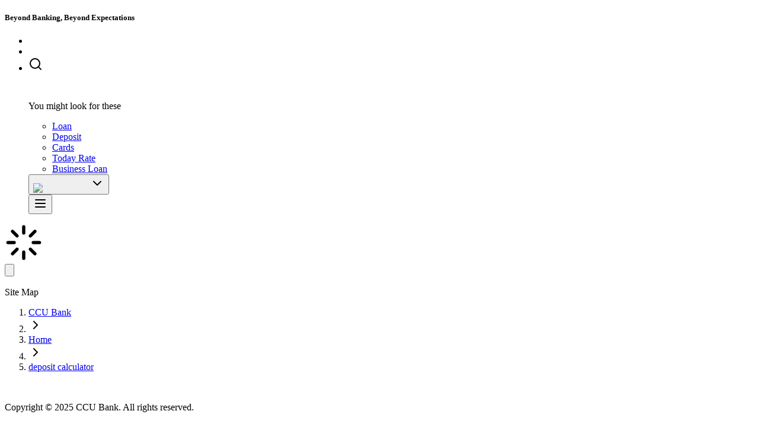

--- FILE ---
content_type: text/html; charset=utf-8
request_url: https://ccubank.com.kh/en/deposit-calculator
body_size: 15860
content:
<!DOCTYPE html><html><head><meta charSet="utf-8"/><meta name="viewport" content="width=device-width, initial-scale=1"/><meta name="viewport" content="width=device-width, initial-scale=1.0"/><link rel="stylesheet" href="/_next/static/css/de70bee13400563f.css" data-precedence="next"/><link rel="stylesheet" href="/_next/static/css/e43681fc2191ded2.css" data-precedence="next"/><link rel="stylesheet" href="/_next/static/css/dbc497aa4bdd753b.css" data-precedence="next"/><link rel="stylesheet" href="/_next/static/css/48c3060e67f1f8b3.css" data-precedence="next"/><link rel="stylesheet" href="/_next/static/css/29d7a21ec8048a1f.css" data-precedence="next"/><link rel="preload" as="script" fetchPriority="low" href="/_next/static/chunks/webpack-440008dd9c0436cd.js"/><script src="/_next/static/chunks/953a9550-6cbb4e5850d54a26.js" async=""></script><script src="/_next/static/chunks/3687-46b16bfad773f932.js" async=""></script><script src="/_next/static/chunks/main-app-c5b989112f86f1f0.js" async=""></script><script src="/_next/static/chunks/0b0944fb-b7c813f7b0ca554e.js" async=""></script><script src="/_next/static/chunks/562-55b50433f7bbee0e.js" async=""></script><script src="/_next/static/chunks/9807-2b4761df26224173.js" async=""></script><script src="/_next/static/chunks/8137-891e78d1f5d27dc5.js" async=""></script><script src="/_next/static/chunks/app/%5Blocale%5D/layout-cbfda1b5eddfb28f.js" async=""></script><script src="/_next/static/chunks/2885-60062f79514f47a7.js" async=""></script><script src="/_next/static/chunks/app/%5Blocale%5D/not-found-540d3814f68ef0b6.js" async=""></script><script src="/_next/static/chunks/122-3b3d7adcff878359.js" async=""></script><script src="/_next/static/chunks/2848-ad8dc97c2e56760d.js" async=""></script><script src="/_next/static/chunks/4370-05d90fa3804fc74f.js" async=""></script><script src="/_next/static/chunks/2530-b2b39711eb933b37.js" async=""></script><script src="/_next/static/chunks/5450-4d56c83b8b665412.js" async=""></script><script src="/_next/static/chunks/5706-eba36bed581074d9.js" async=""></script><script src="/_next/static/chunks/6569-7637d9a46424d97c.js" async=""></script><script src="/_next/static/chunks/3525-5254ac8acee1d2cc.js" async=""></script><script src="/_next/static/chunks/2873-d1d227eadb266488.js" async=""></script><script src="/_next/static/chunks/app/%5Blocale%5D/template-252dc82e203a20aa.js" async=""></script><script src="/_next/static/chunks/app/layout-760cd7a8b92a27cf.js" async=""></script><script src="/_next/static/chunks/fd2f55b9-05f7ec5c2e5e10b9.js" async=""></script><script src="/_next/static/chunks/309-a7e4010c10943d0c.js" async=""></script><script src="/_next/static/chunks/5293-3af1b8dd0762ceff.js" async=""></script><script src="/_next/static/chunks/7070-fa2f8db33662da17.js" async=""></script><script src="/_next/static/chunks/9585-14e19966e9ef6386.js" async=""></script><script src="/_next/static/chunks/8879-c086750fe5bedc0b.js" async=""></script><script src="/_next/static/chunks/3419-5d3c987d10da4c7b.js" async=""></script><script src="/_next/static/chunks/6584-dc97ba881d293e99.js" async=""></script><script src="/_next/static/chunks/7960-700c7a08a644247b.js" async=""></script><script src="/_next/static/chunks/5213-d494b21e436f918b.js" async=""></script><script src="/_next/static/chunks/6017-c780ea6c4c3e5b89.js" async=""></script><script src="/_next/static/chunks/4822-7b2f5cae9eecaa90.js" async=""></script><script src="/_next/static/chunks/8019-93a3acb781a1c5ba.js" async=""></script><script src="/_next/static/chunks/app/%5Blocale%5D/page-f25f39660de2760c.js" async=""></script><meta name="next-size-adjust" content=""/><title>CCU Bank</title><title>CCU Commercial Bank PLC.</title><meta name="description" content="CCU Commercial Bank PLC - Your trusted banking partner in Cambodia."/><meta name="author" content="CCU Commercial Bank"/><link rel="manifest" href="/manifest.webmanifest"/><meta name="keywords" content="bank,commercial bank,cambodia bank,ccu,ccu bank"/><meta name="creator" content="CCU Commercial Bank"/><meta name="robots" content="index, follow"/><meta name="googlebot" content="index, follow, max-video-preview:-1, max-image-preview:large, max-snippet:-1"/><link rel="canonical" href="https://www.ccubank.com.kh"/><link rel="alternate" hrefLang="en-US" href="https://www.ccubank.com.kh/en"/><link rel="alternate" hrefLang="km-KH" href="https://www.ccubank.com.kh/km"/><link rel="alternate" hrefLang="zh-CN" href="https://www.ccubank.com.kh/ch"/><meta property="og:title" content="CCU Commercial Bank PLC."/><meta property="og:description" content="CCU Commercial Bank PLC - Your trusted banking partner in Cambodia."/><meta property="og:url" content="https://www.ccubank.com.kh"/><meta property="og:site_name" content="CCU Commercial Bank PLC."/><meta property="og:locale" content="en_US"/><meta property="og:image" content="https://www.ccubank.com.kh/logo/logo-blue.svg"/><meta property="og:image:width" content="1200"/><meta property="og:image:height" content="630"/><meta property="og:image:alt" content="CCU Commercial Bank PLC."/><meta property="og:type" content="website"/><meta name="twitter:card" content="summary_large_image"/><meta name="twitter:creator" content="@ccubank"/><meta name="twitter:title" content="CCU Commercial Bank PLC."/><meta name="twitter:description" content="CCU Commercial Bank PLC - Your trusted banking partner in Cambodia."/><meta name="twitter:image" content="https://www.ccubank.com.kh/logo/logo-blue.svg"/><link rel="shortcut icon" href="/favicon/favicon-32x32.png"/><link rel="icon" href="/favicon.ico" type="image/x-icon" sizes="120x120"/><link rel="icon" href="/favicon/favicon-32x32.png"/><link rel="apple-touch-icon" href="/favicon/favicon-16x16.png"/><script src="/_next/static/chunks/polyfills-42372ed130431b0a.js" noModule=""></script></head><body class="__variable_188709 __variable_9a8899 antialiased"><script type="application/ld+json">{"@context":"https://schema.org","@type":"BankOrFinancialInstitution","name":"CCU Commercial Bank PLC.","alternateName":"CCU Bank","url":"https://www.ccubank.com.kh","logo":"https://www.ccubank.com.kh/images/logo.png","sameAs":["https://www.facebook.com/ccubank","https://www.linkedin.com/company/ccu-commercial-bank-plc"],"address":{"@type":"PostalAddress","streetAddress":"No. 123 Main Street","addressLocality":"Phnom Penh","addressCountry":"Cambodia","postalCode":"12000"},"contactPoint":[{"@type":"ContactPoint","telephone":"+855-23-900-777","contactType":"customer service"}]}</script><noscript>
            <iframe
              src="https://www.googletagmanager.com/ns.html?id=GTM-5JNQ7Q3"
              height="0"
              width="0"
              style="display:none;visibility:hidden"
            />
          </noscript><div id="smooth-wrapper"><div id="smooth-content"><div class="min-h-screen flex flex-col print:hidden"><header id="main-header" class="z-50 relative"><div class="top-header w-full bg-[#D9D9D9] text-center"><h5 class="text-sm py-4 animate-header-text text-[#13325c]">Beyond Banking, Beyond Expectations</h5></div><div id="sub-header" class="bg-gray-300/35 dark:bg-slate-200 backdrop-blur-[35px]"><div class="container w-indent h-[var(--header-height)] z-2"><ul class="flex items-center justify-between w-full"><li class="z-50"><a href="/"><img id="logo" alt="logo" loading="lazy" width="120" height="0" decoding="async" data-nimg="1" class="max-w-[120px]" style="color:transparent" src="/logo/logo-blue.svg"/></a></li><li><div class="mega-menu "><ul class="max-lg:py-4 max-lg:px-2"></ul></div></li><li class="flex justify-center items-center"><div class="animate-height"><a role="button"><div class="h-16 flex items-center p-2"><svg xmlns="http://www.w3.org/2000/svg" width="24" height="24" viewBox="0 0 24 24" fill="none" stroke="black" stroke-width="2" stroke-linecap="round" stroke-linejoin="round" class="lucide lucide-search w-5 h-5" aria-hidden="true"><path d="m21 21-4.34-4.34"></path><circle cx="11" cy="11" r="8"></circle></svg></div></a><div class="expand-content text-black "><div id="header-search" class="container w-indent relative mt-[var(--header-height)]"><div class="w-full flex items-center rounded-28 border-none transition-all duration-500 ease-out bg-white px-4 py-2 shadow-lg mt-20 md:mt-32 mb-8 transform translate-y-0 opacity-100" style="opacity:0"><svg xmlns="http://www.w3.org/2000/svg" width="24" height="24" viewBox="0 0 24 24" fill="none" stroke="currentColor" stroke-width="2" stroke-linecap="round" stroke-linejoin="round" class="lucide lucide-search w-5 h-5 text-[#1E1E1E] mr-2 transition-transform duration-300 ease-out" aria-hidden="true"><path d="m21 21-4.34-4.34"></path><circle cx="11" cy="11" r="8"></circle></svg><input type="text" class="flex h-9 w-full rounded-md border border-input bg-transparent px-3 py-1 text-base file:border-0 file:bg-transparent file:text-sm file:font-medium file:text-foreground placeholder:text-muted-foreground focus-visible:outline-none focus-visible:ring-ring disabled:cursor-not-allowed disabled:opacity-50 border-none focus-visible:ring-0 outline-none shadow-none md:text-lg pl-2 transition-all ease-out" placeholder="Rapid Findings" id="menu-search" autofocus="" value=""/></div><div class="flex flex-col text-left"><p class="text-sm py-3 whitespace-break-spaces">You might look for these</p></div><ul><li class="hover:bg-[#e8e6e6d6] p-2 rounded-sm transition-all duration-300 ease-out hover:transform hover:scale-[1.01] hover:shadow-sm"><a class="text-[20px] hover:text-black text-[#333336] block" href="/standard-banking#loans">Loan</a></li><li class="hover:bg-[#e8e6e6d6] p-2 rounded-sm transition-all duration-300 ease-out hover:transform hover:scale-[1.01] hover:shadow-sm"><a class="text-[20px] hover:text-black text-[#333336] block" href="/standard-banking#deposit">Deposit</a></li><li class="hover:bg-[#e8e6e6d6] p-2 rounded-sm transition-all duration-300 ease-out hover:transform hover:scale-[1.01] hover:shadow-sm"><a class="text-[20px] hover:text-black text-[#333336] block" href="/standard-banking#cards">Cards</a></li><li class="hover:bg-[#e8e6e6d6] p-2 rounded-sm transition-all duration-300 ease-out hover:transform hover:scale-[1.01] hover:shadow-sm"><a class="text-[20px] hover:text-black text-[#333336] block" href="/standard-banking#foreign-exchange">Today Rate</a></li><li class="hover:bg-[#e8e6e6d6] p-2 rounded-sm transition-all duration-300 ease-out hover:transform hover:scale-[1.01] hover:shadow-sm"><a class="text-[20px] hover:text-black text-[#333336] block" href="/standard-banking/loans/sme-and-corporate-loan">Business Loan</a></li></ul></div></div></div><div class="relative"><button class="flex items-center space-x-2 border bg-[#FFFFFF73] rounded-2xl px-2 py-1 text-sm text-black dark:border-white" type="button" aria-haspopup="dialog" aria-expanded="false" aria-controls="radix-:R1e7utdb:" data-state="closed"><img alt="language-logo" loading="lazy" width="0" height="0" decoding="async" data-nimg="1" class="w-5 h-5" style="color:transparent" src="#"/><span class="uppercase"></span><svg xmlns="http://www.w3.org/2000/svg" width="24" height="24" viewBox="0 0 24 24" fill="none" stroke="currentColor" stroke-width="2" stroke-linecap="round" stroke-linejoin="round" class="lucide lucide-chevron-down w-4 h-4" aria-hidden="true"><path d="m6 9 6 6 6-6"></path></svg></button></div><button class="lg:hidden flex flex-wrap p-2 z-50"><svg xmlns="http://www.w3.org/2000/svg" width="24" height="24" viewBox="0 0 24 24" fill="none" stroke="black" stroke-width="2" stroke-linecap="round" stroke-linejoin="round" class="lucide lucide-menu" aria-hidden="true"><path d="M4 12h16"></path><path d="M4 18h16"></path><path d="M4 6h16"></path></svg></button></li></ul></div></div><div class="app-overlay"></div></header><main><script type="application/ld+json">{"@context":"https://schema.org","@type":"BreadcrumbList","itemListElement":[{"@type":"ListItem","position":1,"name":"Home","item":"https://www.ccubank.com.kh"},{"@type":"ListItem","position":2,"name":"Standard Banking","item":"https://www.ccubank.com.kh/standard-banking"},{"@type":"ListItem","position":3,"name":"Priority Banking","item":"https://www.ccubank.com.kh/priority-banking"},{"@type":"ListItem","position":4,"name":"Insight","item":"https://www.ccubank.com.kh/insight"},{"@type":"ListItem","position":5,"name":"Support","item":"https://www.ccubank.com.kh/support"},{"@type":"ListItem","position":6,"name":"News","item":"https://www.ccubank.com.kh/news"},{"@type":"ListItem","position":7,"name":"Promotion","item":"https://www.ccubank.com.kh/promotion"}]}</script><script type="application/ld+json">{"@context":"https://schema.org","@type":"Service","name":"Standard Banking","description":"Experience the essentials of reliable banking with CCU Bank.","provider":{"@type":"BankOrFinancialInstitution","name":"CCU Commercial Bank PLC."},"url":"https://www.ccubank.com.kh/standard-banking"}</script><script type="application/ld+json">{"@context":"https://schema.org","@type":"Service","name":"Priority Banking","description":"Begin your journey with CCU Bank today and enjoy tailored financial solutions and services that go beyond expectations!.","provider":{"@type":"BankOrFinancialInstitution","name":"CCU Commercial Bank PLC."},"url":"https://www.ccubank.com.kh/priority-banking"}</script><script type="application/ld+json">{"@context":"https://schema.org","@type":"Service","name":"Insight","description":"Experience the essentials of reliable banking with CCU Bank. Start your journey with CCU Bank today and enjoy a banking experience that goes beyond expectations!","provider":{"@type":"BankOrFinancialInstitution","name":"CCU Commercial Bank PLC."},"url":"https://www.ccubank.com.kh/insight"}</script><script type="application/ld+json">{"@context":"https://schema.org","@type":"Service","name":"Support","description":"Discover the perfect blend of reliability and innovation with CCU Bank. Whether you are managing daily transactions or planning for the future, we are here to deliver a seamless banking experience that exceeds your expectations. Start your journey with us today!","provider":{"@type":"BankOrFinancialInstitution","name":"CCU Commercial Bank PLC."},"url":"https://www.ccubank.com.kh/support"}</script><script type="application/ld+json">{"@context":"https://schema.org","@type":"Service","name":"News","description":"","provider":{"@type":"BankOrFinancialInstitution","name":"CCU Commercial Bank PLC."},"url":"https://www.ccubank.com.kh/news"}</script><script type="application/ld+json">{"@context":"https://schema.org","@type":"Service","name":"Promotion","description":"Looking for a reliable banking partner that offers innovative solutions tailored to your needs? CCU Bank is here to transform your banking experience. From managing daily transactions to planning for your financial future, we provide the tools and support you need to succeed.","provider":{"@type":"BankOrFinancialInstitution","name":"CCU Commercial Bank PLC."},"url":"https://www.ccubank.com.kh/promotion"}</script><div class="flex h-[80vh] w-full items-center justify-center"><svg xmlns="http://www.w3.org/2000/svg" width="64" height="64" viewBox="0 0 24 24" fill="none" stroke="currentColor" stroke-width="2" stroke-linecap="round" stroke-linejoin="round" class="lucide lucide-loader animate-pulse" aria-hidden="true"><path d="M12 2v4"></path><path d="m16.2 7.8 2.9-2.9"></path><path d="M18 12h4"></path><path d="m16.2 16.2 2.9 2.9"></path><path d="M12 18v4"></path><path d="m4.9 19.1 2.9-2.9"></path><path d="M2 12h4"></path><path d="m4.9 4.9 2.9 2.9"></path></svg></div></main><div class="fixed bottom-5 right-5 z-10 back-to-top hidden"><button class="inline-flex items-center justify-center gap-2 whitespace-nowrap admin:rounded-md text-sm transition-colors focus-visible:outline-none focus-visible:ring-1 focus-visible:ring-ring disabled:pointer-events-none disabled:opacity-50 [&amp;_svg]:pointer-events-none [&amp;_svg]:size-4 [&amp;_svg]:shrink-0 text-primary-foreground shadow h-9 w-9 rounded-full bg-white hover:bg-slate-200"><img alt="back to top" loading="lazy" width="0" height="0" decoding="async" data-nimg="1" class="w-10 h-10" style="color:transparent" src="/images/svg/back-to-top.svg"/></button></div><footer class="bg-accent relative overflow-hidden" id="footer"><div id="animate-footer"><div class="container py-4 w-indent lg:p-0"><div class="grid col-span-1 grid-cols-2 md:grid-cols-3 lg:grid-cols-5 gap-y-4 mt-16 grid-stagger"><div class="col-span- lg:col-span-3"><img alt="logo" id="footer-logo" loading="lazy" width="0" height="0" decoding="async" data-nimg="1" class="w-28 lg:w-[186px]" style="color:transparent" src="/logo/logo-blue-tagline.svg"/></div></div><div><div class="flex items-center space-x-4 mt-4"><div class="text-primary font-bold">Site Map</div><nav aria-label="breadcrumb"><ol class="flex flex-wrap items-center gap-1.5 break-words text-muted-foreground sm:gap-2.5 text-xs"><li class="inline-flex items-center"><a class="transition-colors hover:text-foreground" href="/">CCU Bank</a></li><li role="presentation" aria-hidden="true" class="[&amp;&gt;svg]:w-3.5 [&amp;&gt;svg]:h-3.5"><svg xmlns="http://www.w3.org/2000/svg" width="24" height="24" viewBox="0 0 24 24" fill="none" stroke="currentColor" stroke-width="2" stroke-linecap="round" stroke-linejoin="round" class="lucide lucide-chevron-right" aria-hidden="true"><path d="m9 18 6-6-6-6"></path></svg></li><li class="inline-flex items-center"><a class="transition-colors hover:text-foreground" href="/">Home</a></li><li role="presentation" aria-hidden="true" class="[&amp;&gt;svg]:w-3.5 [&amp;&gt;svg]:h-3.5"><svg xmlns="http://www.w3.org/2000/svg" width="24" height="24" viewBox="0 0 24 24" fill="none" stroke="currentColor" stroke-width="2" stroke-linecap="round" stroke-linejoin="round" class="lucide lucide-chevron-right" aria-hidden="true"><path d="m9 18 6-6-6-6"></path></svg></li><li class="inline-flex items-center capitalize"><a class="transition-colors hover:text-foreground" href="/deposit-calculator">deposit calculator</a></li></ol></nav></div></div><div data-orientation="horizontal" role="none" class="shrink-0 bg-border h-[1px] w-full my-4"></div><div class="py-4"><div class="grid grid-cols-2 md:grid-cols-3 lg:grid-cols-5 gap-y-4 grid-footer-menu"><div class="flex flex-col gap-3 lg:gap-8"></div></div></div><div data-orientation="horizontal" role="none" class="shrink-0 bg-border h-[1px] w-full my-4"></div><div class="flex flex-col lg:flex-row mb-4 justify-between text-xs space-y-2"><div> </div><div></div><p class="text-xs whitespace-break-spaces">Copyright © 2025 CCU Bank. All rights reserved.</p></div></div></div></footer></div></div></div><section aria-label="Notifications alt+T" tabindex="-1" aria-live="polite" aria-relevant="additions text" aria-atomic="false"></section><script src="/_next/static/chunks/webpack-440008dd9c0436cd.js" async=""></script><script>(self.__next_f=self.__next_f||[]).push([0])</script><script>self.__next_f.push([1,"1:\"$Sreact.fragment\"\n4:I[7892,[],\"\"]\n5:I[18162,[],\"\"]\n7:I[3181,[],\"OutletBoundary\"]\n9:I[3181,[],\"MetadataBoundary\"]\nb:I[3181,[],\"ViewportBoundary\"]\nd:I[75595,[],\"\"]\ne:I[90763,[\"9340\",\"static/chunks/0b0944fb-b7c813f7b0ca554e.js\",\"562\",\"static/chunks/562-55b50433f7bbee0e.js\",\"9807\",\"static/chunks/9807-2b4761df26224173.js\",\"8137\",\"static/chunks/8137-891e78d1f5d27dc5.js\",\"8450\",\"static/chunks/app/%5Blocale%5D/layout-cbfda1b5eddfb28f.js\"],\"default\"]\nf:I[98491,[\"9340\",\"static/chunks/0b0944fb-b7c813f7b0ca554e.js\",\"562\",\"static/chunks/562-55b50433f7bbee0e.js\",\"9807\",\"static/chunks/9807-2b4761df26224173.js\",\"8137\",\"static/chunks/8137-891e78d1f5d27dc5.js\",\"8450\",\"static/chunks/app/%5Blocale%5D/layout-cbfda1b5eddfb28f.js\"],\"Analytics\"]\n10:I[5608,[\"9340\",\"static/chunks/0b0944fb-b7c813f7b0ca554e.js\",\"562\",\"static/chunks/562-55b50433f7bbee0e.js\",\"9807\",\"static/chunks/9807-2b4761df26224173.js\",\"8137\",\"static/chunks/8137-891e78d1f5d27dc5.js\",\"8450\",\"static/chunks/app/%5Blocale%5D/layout-cbfda1b5eddfb28f.js\"],\"default\"]\n12:I[52885,[\"2885\",\"static/chunks/2885-60062f79514f47a7.js\",\"3224\",\"static/chunks/app/%5Blocale%5D/not-found-540d3814f68ef0b6.js\"],\"\"]\n13:I[27867,[\"9340\",\"static/chunks/0b0944fb-b7c813f7b0ca554e.js\",\"122\",\"static/chunks/122-3b3d7adcff878359.js\",\"2848\",\"static/chunks/2848-ad8dc97c2e56760d.js\",\"4370\",\"static/chunks/4370-05d90fa3804fc74f.js\",\"2885\",\"static/chunks/2885-60062f79514f47a7.js\",\"562\",\"static/chunks/562-55b50433f7bbee0e.js\",\"2530\",\"static/chunks/2530-b2b39711eb933b37.js\",\"5450\",\"static/chunks/5450-4d56c83b8b665412.js\",\"5706\",\"static/chunks/5706-eba36bed581074d9.js\",\"6569\",\"static/chunks/6569-7637d9a46424d97c.js\",\"3525\",\"static/chunks/3525-5254ac8acee1d2cc.js\",\"9807\",\"static/chunks/9807-2b4761df26224173.js\",\"2873\",\"static/chunks/2873-d1d227eadb266488.js\",\"4718\",\"static/chunks/app/%5Blocale%5D/template-252dc82e203a20aa.js\"],\"default\"]\n14:I[58392,[\"9340\",\"static/chunks/0b0944fb-b7c813f7b0ca554e.js\",\"122\",\"static/chunks/122-3b3d7adcff878359.js\",\"2848\",\"static/chunks/2848-ad8dc97c2e56760d.js\",\"4370\",\"static/chun"])</script><script>self.__next_f.push([1,"ks/4370-05d90fa3804fc74f.js\",\"2885\",\"static/chunks/2885-60062f79514f47a7.js\",\"562\",\"static/chunks/562-55b50433f7bbee0e.js\",\"2530\",\"static/chunks/2530-b2b39711eb933b37.js\",\"5450\",\"static/chunks/5450-4d56c83b8b665412.js\",\"5706\",\"static/chunks/5706-eba36bed581074d9.js\",\"6569\",\"static/chunks/6569-7637d9a46424d97c.js\",\"3525\",\"static/chunks/3525-5254ac8acee1d2cc.js\",\"9807\",\"static/chunks/9807-2b4761df26224173.js\",\"2873\",\"static/chunks/2873-d1d227eadb266488.js\",\"4718\",\"static/chunks/app/%5Blocale%5D/template-252dc82e203a20aa.js\"],\"default\"]\n15:I[93962,[\"9340\",\"static/chunks/0b0944fb-b7c813f7b0ca554e.js\",\"122\",\"static/chunks/122-3b3d7adcff878359.js\",\"2848\",\"static/chunks/2848-ad8dc97c2e56760d.js\",\"4370\",\"static/chunks/4370-05d90fa3804fc74f.js\",\"2885\",\"static/chunks/2885-60062f79514f47a7.js\",\"562\",\"static/chunks/562-55b50433f7bbee0e.js\",\"2530\",\"static/chunks/2530-b2b39711eb933b37.js\",\"5450\",\"static/chunks/5450-4d56c83b8b665412.js\",\"5706\",\"static/chunks/5706-eba36bed581074d9.js\",\"6569\",\"static/chunks/6569-7637d9a46424d97c.js\",\"3525\",\"static/chunks/3525-5254ac8acee1d2cc.js\",\"9807\",\"static/chunks/9807-2b4761df26224173.js\",\"2873\",\"static/chunks/2873-d1d227eadb266488.js\",\"4718\",\"static/chunks/app/%5Blocale%5D/template-252dc82e203a20aa.js\"],\"default\"]\n:HL[\"/_next/static/media/4cf2300e9c8272f7-s.p.woff2\",\"font\",{\"crossOrigin\":\"\",\"type\":\"font/woff2\"}]\n:HL[\"/_next/static/media/93f479601ee12b01-s.p.woff2\",\"font\",{\"crossOrigin\":\"\",\"type\":\"font/woff2\"}]\n:HL[\"/_next/static/css/de70bee13400563f.css\",\"style\"]\n:HL[\"/_next/static/css/e43681fc2191ded2.css\",\"style\"]\n:HL[\"/_next/static/css/dbc497aa4bdd753b.css\",\"style\"]\n:HL[\"/_next/static/css/29d7a21ec8048a1f.css\",\"style\"]\n0:{\"P\":null,\"b\":\"t_t5FKjeG5wiqIEZ2y5od\",\"p\":\"\",\"c\":[\"\",\"en\",\"deposit-calculator\"],\"i\":false,\"f\":[[[\"\",{\"children\":[[\"locale\",\"en\",\"d\"],{\"children\":[[\"path\",\"deposit-calculator\",\"c\"],{\"children\":[\"__PAGE__\",{}]}]}]},\"$undefined\",\"$undefined\",true],[\"\",[\"$\",\"$1\",\"c\",{\"children\":[[[\"$\",\"link\",\"0\",{\"rel\":\"stylesheet\",\"href\":\"/_next/static/css/de70bee13400563f.css\",\"precedence\""])</script><script>self.__next_f.push([1,":\"next\",\"crossOrigin\":\"$undefined\",\"nonce\":\"$undefined\"}],[\"$\",\"link\",\"1\",{\"rel\":\"stylesheet\",\"href\":\"/_next/static/css/e43681fc2191ded2.css\",\"precedence\":\"next\",\"crossOrigin\":\"$undefined\",\"nonce\":\"$undefined\"}],[\"$\",\"link\",\"2\",{\"rel\":\"stylesheet\",\"href\":\"/_next/static/css/dbc497aa4bdd753b.css\",\"precedence\":\"next\",\"crossOrigin\":\"$undefined\",\"nonce\":\"$undefined\"}]],\"$L2\"]}],{\"children\":[[\"locale\",\"en\",\"d\"],[\"$\",\"$1\",\"c\",{\"children\":[null,\"$L3\"]}],{\"children\":[[\"path\",\"deposit-calculator\",\"c\"],[\"$\",\"$1\",\"c\",{\"children\":[null,[\"$\",\"$L4\",null,{\"parallelRouterKey\":\"children\",\"segmentPath\":[\"children\",\"$0:f:0:1:2:children:0\",\"children\",\"$0:f:0:1:2:children:2:children:0\",\"children\"],\"error\":\"$undefined\",\"errorStyles\":\"$undefined\",\"errorScripts\":\"$undefined\",\"template\":[\"$\",\"$L5\",null,{}],\"templateStyles\":\"$undefined\",\"templateScripts\":\"$undefined\",\"notFound\":\"$undefined\",\"forbidden\":\"$undefined\",\"unauthorized\":\"$undefined\"}]]}],{\"children\":[\"__PAGE__\",[\"$\",\"$1\",\"c\",{\"children\":[\"$L6\",[[\"$\",\"link\",\"0\",{\"rel\":\"stylesheet\",\"href\":\"/_next/static/css/29d7a21ec8048a1f.css\",\"precedence\":\"next\",\"crossOrigin\":\"$undefined\",\"nonce\":\"$undefined\"}]],[\"$\",\"$L7\",null,{\"children\":\"$L8\"}]]}],{},null,false]},null,false]},null,false]},null,false],[\"$\",\"$1\",\"h\",{\"children\":[null,[\"$\",\"$1\",\"dBNQknx3MAdTzRJLj0oTM\",{\"children\":[[\"$\",\"$L9\",null,{\"children\":\"$La\"}],[\"$\",\"$Lb\",null,{\"children\":\"$Lc\"}],[\"$\",\"meta\",null,{\"name\":\"next-size-adjust\",\"content\":\"\"}]]}]]}],false]],\"m\":\"$undefined\",\"G\":[\"$d\",\"$undefined\"],\"s\":false,\"S\":false}\n"])</script><script>self.__next_f.push([1,"3:[\"$\",\"$Le\",null,{\"children\":[[[\"$\",\"script\",\"json-ld-{\\\"@context\\\":\\\"https://schema.org\\\",\\\"@type\\\":\\\"BankOrFi\",{\"type\":\"application/ld+json\",\"dangerouslySetInnerHTML\":{\"__html\":\"{\\\"@context\\\":\\\"https://schema.org\\\",\\\"@type\\\":\\\"BankOrFinancialInstitution\\\",\\\"name\\\":\\\"CCU Commercial Bank PLC.\\\",\\\"alternateName\\\":\\\"CCU Bank\\\",\\\"url\\\":\\\"https://www.ccubank.com.kh\\\",\\\"logo\\\":\\\"https://www.ccubank.com.kh/images/logo.png\\\",\\\"sameAs\\\":[\\\"https://www.facebook.com/ccubank\\\",\\\"https://www.linkedin.com/company/ccu-commercial-bank-plc\\\"],\\\"address\\\":{\\\"@type\\\":\\\"PostalAddress\\\",\\\"streetAddress\\\":\\\"No. 123 Main Street\\\",\\\"addressLocality\\\":\\\"Phnom Penh\\\",\\\"addressCountry\\\":\\\"Cambodia\\\",\\\"postalCode\\\":\\\"12000\\\"},\\\"contactPoint\\\":[{\\\"@type\\\":\\\"ContactPoint\\\",\\\"telephone\\\":\\\"+855-23-900-777\\\",\\\"contactType\\\":\\\"customer service\\\"}]}\"}}]],[\"$\",\"$Lf\",null,{\"gtmId\":\"GTM-5JNQ7Q3\"}],[\"$\",\"$L10\",null,{\"children\":[\"$\",\"$L4\",null,{\"parallelRouterKey\":\"children\",\"segmentPath\":[\"children\",\"$0:f:0:1:2:children:0\",\"children\"],\"error\":\"$undefined\",\"errorStyles\":\"$undefined\",\"errorScripts\":\"$undefined\",\"template\":\"$L11\",\"templateStyles\":[[\"$\",\"link\",\"0\",{\"rel\":\"stylesheet\",\"href\":\"/_next/static/css/48c3060e67f1f8b3.css\",\"precedence\":\"next\",\"crossOrigin\":\"$undefined\",\"nonce\":\"$undefined\"}]],\"templateScripts\":[],\"notFound\":[[],[\"$\",\"div\",null,{\"className\":\"min-h-[calc(100vh-100px)] w-full flex flex-col items-center justify-center bg-background\",\"children\":[\"$\",\"div\",null,{\"className\":\"text-center space-y-6 px-4\",\"children\":[[\"$\",\"h1\",null,{\"className\":\"text-7xl font-bold text-primary\",\"children\":\"404\"}],[\"$\",\"h2\",null,{\"className\":\"text-3xl font-semibold\",\"children\":\"Page Not Found\"}],[\"$\",\"p\",null,{\"className\":\"text-muted-foreground max-w-md mx-auto\",\"children\":\"We couldn't find the page you're looking for. It might have been moved or doesn't exist.\"}],[\"$\",\"$L12\",null,{\"href\":\"/\",\"children\":[\"$\",\"button\",null,{\"className\":\"inline-flex items-center justify-center gap-2 whitespace-nowrap admin:rounded-md text-sm transition-colors focus-visible:outline-none focus-visible:ring-1 focus-visible:ring-ring disabled:pointer-events-none disabled:opacity-50 [\u0026_svg]:pointer-events-none [\u0026_svg]:size-4 [\u0026_svg]:shrink-0 bg-primary text-primary-foreground shadow hover:bg-primary/90 h-10 rounded-full px-8 mt-4\",\"ref\":\"$undefined\",\"children\":\"Back to Home\"}]}]]}]}]],\"forbidden\":\"$undefined\",\"unauthorized\":\"$undefined\"}]}]]}]\n"])</script><script>self.__next_f.push([1,"11:[\"$\",\"div\",null,{\"className\":\"min-h-screen flex flex-col print:hidden\",\"children\":[[\"$\",\"$L13\",null,{}],[\"$\",\"main\",null,{\"children\":[\"$\",\"$L5\",null,{}]}],[\"$\",\"$L14\",null,{}],[\"$\",\"$L15\",null,{}]]}]\nc:[[\"$\",\"meta\",\"0\",{\"name\":\"viewport\",\"content\":\"width=device-width, initial-scale=1\"}]]\n"])</script><script>self.__next_f.push([1,"17:I[90687,[\"122\",\"static/chunks/122-3b3d7adcff878359.js\",\"2848\",\"static/chunks/2848-ad8dc97c2e56760d.js\",\"4370\",\"static/chunks/4370-05d90fa3804fc74f.js\",\"2885\",\"static/chunks/2885-60062f79514f47a7.js\",\"7177\",\"static/chunks/app/layout-760cd7a8b92a27cf.js\"],\"Toaster\"]\n2:[\"$\",\"html\",null,{\"lang\":\"$undefined\",\"children\":[[\"$\",\"head\",null,{\"children\":[[\"$\",\"meta\",null,{\"name\":\"viewport\",\"content\":\"width=device-width, initial-scale=1.0\"}],[\"$\",\"title\",null,{\"children\":\"CCU Bank\"}]]}],[\"$\",\"body\",null,{\"className\":\"__variable_188709 __variable_9a8899 antialiased\",\"children\":[\"$L16\",[\"$\",\"$L17\",null,{\"richColors\":true,\"position\":\"top-right\"}]]}]]}]\n"])</script><script>self.__next_f.push([1,"18:I[77323,[\"122\",\"static/chunks/122-3b3d7adcff878359.js\",\"2848\",\"static/chunks/2848-ad8dc97c2e56760d.js\",\"4370\",\"static/chunks/4370-05d90fa3804fc74f.js\",\"2885\",\"static/chunks/2885-60062f79514f47a7.js\",\"7177\",\"static/chunks/app/layout-760cd7a8b92a27cf.js\"],\"default\"]\n19:I[40637,[\"122\",\"static/chunks/122-3b3d7adcff878359.js\",\"2848\",\"static/chunks/2848-ad8dc97c2e56760d.js\",\"4370\",\"static/chunks/4370-05d90fa3804fc74f.js\",\"2885\",\"static/chunks/2885-60062f79514f47a7.js\",\"7177\",\"static/chunks/app/layout-760cd7a8b92a27cf.js\"],\"AlertProvider\"]\n1a:I[51325,[\"122\",\"static/chunks/122-3b3d7adcff878359.js\",\"2848\",\"static/chunks/2848-ad8dc97c2e56760d.js\",\"4370\",\"static/chunks/4370-05d90fa3804fc74f.js\",\"2885\",\"static/chunks/2885-60062f79514f47a7.js\",\"7177\",\"static/chunks/app/layout-760cd7a8b92a27cf.js\"],\"WindowResizeProvider\"]\n1b:I[78079,[\"122\",\"static/chunks/122-3b3d7adcff878359.js\",\"2848\",\"static/chunks/2848-ad8dc97c2e56760d.js\",\"4370\",\"static/chunks/4370-05d90fa3804fc74f.js\",\"2885\",\"static/chunks/2885-60062f79514f47a7.js\",\"7177\",\"static/chunks/app/layout-760cd7a8b92a27cf.js\"],\"ThemeProvider\"]\n"])</script><script>self.__next_f.push([1,"16:[\"$\",\"$L18\",null,{\"locale\":\"en\",\"now\":\"$D2025-12-05T02:39:46.580Z\",\"timeZone\":\"UTC\",\"messages\":{\"L39\":\"Amount Request\",\"L38\":\"Refinance\",\"L37\":\"Revolving\",\"L36\":\"Bank Guarantee\",\"L35\":\"Overdraft\",\"L31\":\"Home Loan\",\"L30\":\"SME \u0026 Corporate Loan\",\"L29\":\"Select product type\",\"L27\":\"Request loan\",\"L12\":\"Full Name\",\"L10\":\"Current Plus\",\"L3\":\"Select account type *\",\"L246\":\"Saving Plus Account\",\"L245\":\"Current Plus Account\",\"L187\":\"Payment\",\"L32\":\"Car Loan\",\"L20\":\"Enter your email address\",\"L19\":\"Email Address\",\"L18\":\"Enter your phone number\",\"L17\":\"Phone number\",\"L255\":\"Your monthly payment\",\"L16\":\"Female\",\"L15\":\"Male\",\"L6\":\"Saving Plus\",\"L254\":\"Principle\",\"L253\":\"Estimate Payment monthly\",\"L2\":\"Start your extradentary journey by filling the form below.\",\"L111\":\"If you have any problems or our service doesn’t meet your expectations, please kindly contact us.\",\"L238\":\"Balance\",\"L34\":\"Trade Finance\",\"L1\":\"Open ​account now\",\"L33\":\"Personal Loan\",\"L28\":\"Simply grow your business by filling out this form.\",\"L222\":\"Scan here for all channels\",\"L239\":\"T\u0026C, Fee Charges, Insurance, and others\",\"L26\":\"Please note, our bank will contact you for more information, or please come to the nearest branch\",\"L220\":\"Always here for you. Call us anytime for unparalleled service and support\",\"L25\":\"Submit\",\"L249\":\"Promotion Detail\",\"L24\":\"Reset\",\"L23\":\"Annual Income\",\"L22\":\"Enter your address\",\"L21\":\"Current Address\",\"L14\":\"Gender\",\"L11\":\"Payroll\",\"L7\":\"Elite\",\"L4\":\"Fixed Deposit\",\"L256\":\"Input your 10 digits account number here!\",\"L61\":\"Already have an Account?\",\"L13\":\"Enter your full name\",\"L162\":\"Are you a CCU Bank Customer?\",\"L159\":\"Online Banking portal\",\"L148\":\"About Us\",\"L147\":\"Career\",\"L158\":\"Online Request\",\"L146\":\"Our smarter investment is you!\",\"L157\":\"Contact Us\",\"L156\":\"FAQs\",\"L155\":\"Online Application\",\"L154\":\"Term and Conditions\",\"L153\":\"Complaint and Feedback\",\"L152\":\"Feedback form\",\"L150\":\"Open now\",\"L160\":\"which allows you to\",\"L172\":\"Connect with CCU mobile app \u003cbr /\u003e and access your fund at anytime.\",\"L175\":\"Apply for\",\"L134\":\"File\",\"L123\":\"Department\",\"L133\":\"Apply For\",\"L122\":\"Signing in\",\"L174\":\"Explore more deposit account\",\"L132\":\"Required\",\"L173\":\"Let’s make banking better — what are you looking for?\",\"L121\":\"Attach your CV and Cover Letter\",\"L131\":\"Please complete the form below to proceed.\",\"L120\":\"is required\",\"L171\":\"Install now\",\"L119\":\"Drag \u0026 Drop Files Here\",\"L130\":\"Looking for a position that fit you\",\"L118\":\"*Your document must be in PDF, JPG, or PNG format, max 3 MB.\",\"L170\":\"Read more\",\"L117\":\"Attach your CV and Cover letter (Required)\",\"L169\":\"Download\",\"L128\":\"Work place\",\"L116\":\"Type your message here\",\"L168\":\"World-class banking solutions tailored to suit your business needs\",\"L127\":\"Remark\",\"L166\":\"Open account\",\"L126\":\"Position\",\"L165\":\"Read Term and conditions\",\"L125\":\"Job Requirements\",\"L124\":\"Job Responsibilities\",\"L164\":\"Feedback Detail\",\"L163\":\"CCU bank customer\",\"L188\":\"Contact Info\",\"L185\":\"Calculate\",\"L184\":\"Table Payment Schedule\",\"L183\":\"Print\",\"L182\":\"Share\",\"L181\":\"Exchange\",\"L180\":\"You might look for these\",\"L179\":\"Rapid Findings\",\"L178\":\"Enter your\",\"L177\":\"Please select at least one income range\",\"L176\":\"Invalid email address\",\"L167\":\"CCU Bank offers a seamless online application process for opening accounts. You can conveniently apply through our\",\"L151\":\"Terms and Conditions\",\"L145\":\"See more\",\"L143\":\"Load more\",\"L142\":\"To lead and prepare for the future of efficient banking services.\",\"L141\":\"Full name\",\"L140\":\"Error\",\"L139\":\"Application submitted successfully!\",\"L138\":\"Success\",\"L137\":\"Invalid email\",\"L136\":\"Message is required\",\"L135\":\"Enter your message\",\"L252\":\"No results\",\"L250\":\"CCU Bank Cards\",\"L248\":\"SME and Corporate Loan\",\"L247\":\"Revolving Loan STVL\",\"L244\":\"Saving Account\",\"L243\":\"Current Account\",\"L242\":\"Loans\",\"L241\":\"Deposit\",\"L240\":\"If you have any problem or our service doesn’t meet your expectations, please kindly contact us.\",\"L237\":\"Interest\",\"L236\":\"Principal\",\"L235\":\"Payment Shcedule\",\"L56\":\"Unlock a World of Exclusive Privileges with CCU Card\",\"L215\":\"All your financial solutions at your fingertips. With the CCU Mobile App, enjoy the freedom to manage your funds anytime, anywhere.\",\"L214\":\"Digital Banking\",\"L213\":\"Linear Payment\",\"L212\":\"Constant Payment\",\"L211\":\"Deposit Calculator\",\"L210\":\"The bank reserves the right to modify the details in this booklet without prior notice\",\"L209\":\"Your Interest Here\",\"L208\":\"Close\",\"L221\":\"CCU Bank social media channels\",\"L219\":\"Customer services\",\"L218\":\"Google map\",\"L217\":\"Please visit the nearest CCU Bank’s branch office along with any original copy of ID Documents\",\"L216\":\"How To Apply\",\"L114\":\"Enter your Apply for\",\"L113\":\"Apply for (Required)\",\"L112\":\"Email Address (Optional)\",\"L109\":\"Help us improve by typing your message here with all relevant details.\",\"L108\":\"Complaint Detail\",\"L107\":\"Afternoon\",\"L106\":\"Morning\",\"L105\":\"Time when our team can contact you\",\"L104\":\"Read news\",\"L103\":\"Email Address (Required)\",\"L102\":\"Phone Number\",\"L101\":\"Full Name (Required)\",\"L100\":\"If you have any problem or our service doesn't meet your expectations, please kindly contact us via :\",\"L99\":\"Complaint form\",\"L98\":\"Enter employment address\",\"L70\":\"Income Monthly\",\"L69\":\"Our Promotion Highlights\",\"L68\":\"Industry/Business Nature\",\"L67\":\"Enter your occupation\",\"L66\":\"Occupation\",\"L65\":\"Enter your company name\",\"L64\":\"Company Name\",\"L63\":\"No\",\"L62\":\"Yes\",\"L59\":\"Select card\",\"L58\":\"If you have any problems or our service doesn't meet your expectations, please kindly contact us.\",\"L57\":\"Get your card\",\"L55\":\"Explore more cards\",\"L54\":\"Read Term and Conditions\",\"L53\":\"Download Terms and Conditions\",\"L115\":\"Your Message\",\"L75\":\"Ex: I open a coffee shop\",\"L97\":\"Employment Address\",\"L74\":\"*Your document must be in PDF, JPG, or PNG format, and we accept files up to 3 MB each.\",\"L96\":\"Enter current profession\",\"L207\":\"Total Deposit with Interest After Tax\",\"L73\":\"Insert your document income\",\"L95\":\"Current Profession\",\"L72\":\"Document Income\",\"L94\":\"Select account type\",\"L71\":\"Enter your income monthly\",\"L93\":\"Lates news\",\"L92\":\"Total Tax ( 6% )\",\"L206\":\"Interest Before Tax\",\"L91\":\"Number Of Period (Months)\",\"L90\":\"Rate (%)\",\"L205\":\"Current address\",\"L204\":\"Open your account\",\"L89\":\"Deposit Amount ($)\",\"L203\":\"Already have account\",\"L76\":\"Looking for a reliable banking partner that offers innovative solutions tailored to your needs? CCU Bank is here to transform your banking experience. From managing daily transactions to planning for your financial future, we provide the tools and support you need to succeed.\",\"L161\":\"Need assistance? Call us at\",\"L202\":\"Exactly one card is required\",\"L201\":\"This field is required\",\"L200\":\"Enter Account Link With Card\",\"L199\":\"Enter your credit amount\",\"L88\":\"Calculate Your deposit\",\"L87\":\"Term Loans (Months)\",\"L86\":\"Loan Amount ($)\",\"L85\":\"Calculate Your loan\",\"L84\":\"Loan Calculator\",\"L83\":\"* CASH Rate refers to all cross currencies transactions which are involved with physical cash, especially over the counter and via ATM machine as cash withdrawal and deposit.\\n        ** Non-Cash Rate refers to all cross currencies non-cash transactions or transfer transactions such as account to account or other customer transactions, either by mobile, ATM, OTC, or other methods, which are not involved with physical cash.\",\"L82\":\"Definition:\",\"L81\":\"CCU Sell\",\"L80\":\"CCU Buy\",\"L79\":\"Non-Cash Rate\",\"L78\":\"Cash Rate\",\"L77\":\"Currency\",\"L52\":\"Great Benefits\",\"L51\":\"Feature\",\"L50\":\"Apply now\",\"L49\":\"Learn more\",\"L251\":\"Experience the freedom and convenience of CCU Bank’s premium card solutions. \\nWhether for shopping, dining, travel, or daily expenses, our cards offer exclusive benefits, competitive rates, and tailored rewards to suit your lifestyle. \\nPartner with CCU Bank and elevate your everyday experiences!\",\"L45\":\"Today’s news\",\"L48\":\"Experience the freedom and convenience of CCU Bank’s premium card solutions. Whether for shopping, dining, travel, or daily expenses, our cards offer exclusive benefits, competitive rates, and tailored rewards to suit your lifestyle. Partner with CCU Bank and elevate your everyday experiences!\",\"L47\":\"This offer is valid until\",\"L46\":\"Latest promotions\",\"L44\":\"Tell us a little about your business:\",\"L40\":\"Enter your request amount (USD)\",\"L198\":\"Request credit amount\",\"L197\":\"Comming Soon\",\"L196\":\"Numbers and decimal points only.\",\"L195\":\"The result provided here is for reference purposes only. For accurate information, please contact our Bank directly.\",\"L194\":\"Monthly Payment\",\"L193\":\"Sum\",\"L192\":\"Share this Page\",\"L191\":\"Home\",\"L190\":\"Site Map\",\"L189\":\"Follow us for more updates\",\"L186\":\"Months\",\"L149\":\"At CCU Bank, we are dedicated to the restless pursuit of your wealth. Our unwavering commitment is to help you achieve your financial goals and aspirations through our comprehensive wealth management services.\",\"L234\":\"Promotions\",\"L233\":\"News\",\"L232\":\"Our Management Team\",\"L231\":\"Insight\",\"L230\":\"Apply\",\"L229\":\"Card Detail\",\"L228\":\"Unionpay\",\"L227\":\"ATM\",\"L226\":\"Visa Card\",\"L225\":\"Mastercard\",\"L224\":\"Cards\",\"L223\":\"Standard Banking\",\"L129\":\"Open Positions\",\"L144\":\"Open Position\"},\"children\":[\"$\",\"$L19\",null,{\"children\":[\"$\",\"$L1a\",null,{\"children\":[\"$\",\"$L1b\",null,{\"children\":[\"$\",\"$L4\",null,{\"parallelRouterKey\":\"children\",\"segmentPath\":[\"children\"],\"error\":\"$undefined\",\"errorStyles\":\"$undefined\",\"errorScripts\":\"$undefined\",\"template\":[\"$\",\"$L5\",null,{}],\"templateStyles\":\"$undefined\",\"templateScripts\":\"$undefined\",\"notFound\":[[],[[\"$\",\"title\",null,{\"children\":\"404: This page could not be found.\"}],[\"$\",\"div\",null,{\"style\":{\"fontFamily\":\"system-ui,\\\"Segoe UI\\\",Roboto,Helvetica,Arial,sans-serif,\\\"Apple Color Emoji\\\",\\\"Segoe UI Emoji\\\"\",\"height\":\"100vh\",\"textAlign\":\"center\",\"display\":\"flex\",\"flexDirection\":\"column\",\"alignItems\":\"center\",\"justifyContent\":\"center\"},\"children\":[\"$\",\"div\",null,{\"children\":[[\"$\",\"style\",null,{\"dangerouslySetInnerHTML\":{\"__html\":\"body{color:#000;background:#fff;margin:0}.next-error-h1{border-right:1px solid rgba(0,0,0,.3)}@media (prefers-color-scheme:dark){body{color:#fff;background:#000}.next-error-h1{border-right:1px solid rgba(255,255,255,.3)}}\"}}],[\"$\",\"h1\",null,{\"className\":\"next-error-h1\",\"style\":{\"display\":\"inline-block\",\"margin\":\"0 20px 0 0\",\"padding\":\"0 23px 0 0\",\"fontSize\":24,\"fontWeight\":500,\"verticalAlign\":\"top\",\"lineHeight\":\"49px\"},\"children\":404}],[\"$\",\"div\",null,{\"style\":{\"display\":\"inline-block\"},\"children\":[\"$\",\"h2\",null,{\"style\":{\"fontSize\":14,\"fontWeight\":400,\"lineHeight\":\"49px\",\"margin\":0},\"children\":\"This page could not be found.\"}]}]]}]}]]],\"forbidden\":[[],[[\"$\",\"title\",null,{\"children\":\"403: This page could not be accessed.\"}],[\"$\",\"div\",null,{\"style\":\"$16:props:children:props:children:props:children:props:children:props:notFound:1:1:props:style\",\"children\":[\"$\",\"div\",null,{\"children\":[[\"$\",\"style\",null,{\"dangerouslySetInnerHTML\":{\"__html\":\"body{color:#000;background:#fff;margin:0}.next-error-h1{border-right:1px solid rgba(0,0,0,.3)}@media (prefers-color-scheme:dark){body{color:#fff;background:#000}.next-error-h1{border-right:1px solid rgba(255,255,255,.3)}}\"}}],[\"$\",\"h1\",null,{\"className\":\"next-error-h1\",\"style\":\"$16:props:children:props:children:props:children:props:children:props:notFound:1:1:props:children:props:children:1:props:style\",\"children\":403}],[\"$\",\"div\",null,{\"style\":\"$16:props:children:props:children:props:children:props:children:props:notFound:1:1:props:children:props:children:2:props:style\",\"children\":[\"$\",\"h2\",null,{\"style\":\"$16:props:children:props:children:props:children:props:children:props:notFound:1:1:props:children:props:children:2:props:children:props:style\",\"children\":\"This page could not be accessed.\"}]}]]}]}]]],\"unauthorized\":[[],[[\"$\",\"title\",null,{\"children\":\"401: You're not authorized to access this page.\"}],[\"$\",\"div\",null,{\"style\":\"$16:props:children:props:children:props:children:props:children:props:notFound:1:1:props:style\",\"children\":[\"$\",\"div\",null,{\"children\":[[\"$\",\"style\",null,{\"dangerouslySetInnerHTML\":{\"__html\":\"body{color:#000;background:#fff;margin:0}.next-error-h1{border-right:1px solid rgba(0,0,0,.3)}@media (prefers-color-scheme:dark){body{color:#fff;background:#000}.next-error-h1{border-right:1px solid rgba(255,255,255,.3)}}\"}}],[\"$\",\"h1\",null,{\"className\":\"next-error-h1\",\"style\":\"$16:props:children:props:children:props:children:props:children:props:notFound:1:1:props:children:props:children:1:props:style\",\"children\":401}],[\"$\",\"div\",null,{\"style\":\"$16:props:children:props:children:props:children:props:children:props:notFound:1:1:props:children:props:children:2:props:style\",\"children\":[\"$\",\"h2\",null,{\"style\":\"$16:props:children:props:children:props:children:props:children:props:notFound:1:1:props:children:props:children:2:props:children:props:style\",\"children\":\"You're not authorized to access this page.\"}]}]]}]}]]]}]}]}]}]}]\n"])</script><script>self.__next_f.push([1,"a:[[\"$\",\"meta\",\"0\",{\"charSet\":\"utf-8\"}],[\"$\",\"title\",\"1\",{\"children\":\"CCU Commercial Bank PLC.\"}],[\"$\",\"meta\",\"2\",{\"name\":\"description\",\"content\":\"CCU Commercial Bank PLC - Your trusted banking partner in Cambodia.\"}],[\"$\",\"meta\",\"3\",{\"name\":\"author\",\"content\":\"CCU Commercial Bank\"}],[\"$\",\"link\",\"4\",{\"rel\":\"manifest\",\"href\":\"/manifest.webmanifest\",\"crossOrigin\":\"$undefined\"}],[\"$\",\"meta\",\"5\",{\"name\":\"keywords\",\"content\":\"bank,commercial bank,cambodia bank,ccu,ccu bank\"}],[\"$\",\"meta\",\"6\",{\"name\":\"creator\",\"content\":\"CCU Commercial Bank\"}],[\"$\",\"meta\",\"7\",{\"name\":\"robots\",\"content\":\"index, follow\"}],[\"$\",\"meta\",\"8\",{\"name\":\"googlebot\",\"content\":\"index, follow, max-video-preview:-1, max-image-preview:large, max-snippet:-1\"}],[\"$\",\"link\",\"9\",{\"rel\":\"canonical\",\"href\":\"https://www.ccubank.com.kh\"}],[\"$\",\"link\",\"10\",{\"rel\":\"alternate\",\"hrefLang\":\"en-US\",\"href\":\"https://www.ccubank.com.kh/en\"}],[\"$\",\"link\",\"11\",{\"rel\":\"alternate\",\"hrefLang\":\"km-KH\",\"href\":\"https://www.ccubank.com.kh/km\"}],[\"$\",\"link\",\"12\",{\"rel\":\"alternate\",\"hrefLang\":\"zh-CN\",\"href\":\"https://www.ccubank.com.kh/ch\"}],[\"$\",\"meta\",\"13\",{\"property\":\"og:title\",\"content\":\"CCU Commercial Bank PLC.\"}],[\"$\",\"meta\",\"14\",{\"property\":\"og:description\",\"content\":\"CCU Commercial Bank PLC - Your trusted banking partner in Cambodia.\"}],[\"$\",\"meta\",\"15\",{\"property\":\"og:url\",\"content\":\"https://www.ccubank.com.kh\"}],[\"$\",\"meta\",\"16\",{\"property\":\"og:site_name\",\"content\":\"CCU Commercial Bank PLC.\"}],[\"$\",\"meta\",\"17\",{\"property\":\"og:locale\",\"content\":\"en_US\"}],[\"$\",\"meta\",\"18\",{\"property\":\"og:image\",\"content\":\"https://www.ccubank.com.kh/logo/logo-blue.svg\"}],[\"$\",\"meta\",\"19\",{\"property\":\"og:image:width\",\"content\":\"1200\"}],[\"$\",\"meta\",\"20\",{\"property\":\"og:image:height\",\"content\":\"630\"}],[\"$\",\"meta\",\"21\",{\"property\":\"og:image:alt\",\"content\":\"CCU Commercial Bank PLC.\"}],[\"$\",\"meta\",\"22\",{\"property\":\"og:type\",\"content\":\"website\"}],[\"$\",\"meta\",\"23\",{\"name\":\"twitter:card\",\"content\":\"summary_large_image\"}],[\"$\",\"meta\",\"24\",{\"name\":\"twitter:creator\",\"content\":\"@ccubank\"}],[\"$\",\"meta\",\"25\",{\"name\":\"twitter:title\",\"content\":\"CCU Commercial Bank PLC.\"}],[\"$\",\"meta\",\"26\",{\"name\":\"twitter:description\",\"content\":\"CCU Commercial Bank PLC - Your trusted banking partner in Cambodia.\"}],[\"$\",\"meta\",\"27\",{\"name\":\"twitter:image\",\"content\":\"https://www.ccubank.com.kh/logo/logo-blue.svg\"}],[\"$\",\"link\",\"28\",{\"rel\":\"shortcut icon\",\"href\":\"/favicon/favicon-32x32.png\"}],[\"$\",\"link\",\"29\",{\"rel\":\"icon\",\"href\":\"/favicon.ico\",\"type\":\"image/x-icon\",\"sizes\":\"120x120\"}],[\"$\",\"link\",\"30\",{\"rel\":\"icon\",\"href\":\"/favicon/favicon-32x32.png\"}],[\"$\",\"link\",\"31\",{\"rel\":\"apple-touch-icon\",\"href\":\"/favicon/favicon-16x16.png\"}]]\n"])</script><script>self.__next_f.push([1,"8:null\n"])</script><script>self.__next_f.push([1,"1c:I[46623,[\"9340\",\"static/chunks/0b0944fb-b7c813f7b0ca554e.js\",\"3396\",\"static/chunks/fd2f55b9-05f7ec5c2e5e10b9.js\",\"122\",\"static/chunks/122-3b3d7adcff878359.js\",\"2848\",\"static/chunks/2848-ad8dc97c2e56760d.js\",\"4370\",\"static/chunks/4370-05d90fa3804fc74f.js\",\"2885\",\"static/chunks/2885-60062f79514f47a7.js\",\"562\",\"static/chunks/562-55b50433f7bbee0e.js\",\"2530\",\"static/chunks/2530-b2b39711eb933b37.js\",\"5450\",\"static/chunks/5450-4d56c83b8b665412.js\",\"5706\",\"static/chunks/5706-eba36bed581074d9.js\",\"6569\",\"static/chunks/6569-7637d9a46424d97c.js\",\"309\",\"static/chunks/309-a7e4010c10943d0c.js\",\"5293\",\"static/chunks/5293-3af1b8dd0762ceff.js\",\"7070\",\"static/chunks/7070-fa2f8db33662da17.js\",\"9585\",\"static/chunks/9585-14e19966e9ef6386.js\",\"3525\",\"static/chunks/3525-5254ac8acee1d2cc.js\",\"9807\",\"static/chunks/9807-2b4761df26224173.js\",\"8879\",\"static/chunks/8879-c086750fe5bedc0b.js\",\"3419\",\"static/chunks/3419-5d3c987d10da4c7b.js\",\"6584\",\"static/chunks/6584-dc97ba881d293e99.js\",\"7960\",\"static/chunks/7960-700c7a08a644247b.js\",\"5213\",\"static/chunks/5213-d494b21e436f918b.js\",\"6017\",\"static/chunks/6017-c780ea6c4c3e5b89.js\",\"4822\",\"static/chunks/4822-7b2f5cae9eecaa90.js\",\"8019\",\"static/chunks/8019-93a3acb781a1c5ba.js\",\"465\",\"static/chunks/app/%5Blocale%5D/page-f25f39660de2760c.js\"],\"default\"]\n"])</script><script>self.__next_f.push([1,"6:[[[[\"$\",\"script\",\"json-ld-{\\\"@context\\\":\\\"https://schema.org\\\",\\\"@type\\\":\\\"Breadcru\",{\"type\":\"application/ld+json\",\"dangerouslySetInnerHTML\":{\"__html\":\"{\\\"@context\\\":\\\"https://schema.org\\\",\\\"@type\\\":\\\"BreadcrumbList\\\",\\\"itemListElement\\\":[{\\\"@type\\\":\\\"ListItem\\\",\\\"position\\\":1,\\\"name\\\":\\\"Home\\\",\\\"item\\\":\\\"https://www.ccubank.com.kh\\\"},{\\\"@type\\\":\\\"ListItem\\\",\\\"position\\\":2,\\\"name\\\":\\\"Standard Banking\\\",\\\"item\\\":\\\"https://www.ccubank.com.kh/standard-banking\\\"},{\\\"@type\\\":\\\"ListItem\\\",\\\"position\\\":3,\\\"name\\\":\\\"Priority Banking\\\",\\\"item\\\":\\\"https://www.ccubank.com.kh/priority-banking\\\"},{\\\"@type\\\":\\\"ListItem\\\",\\\"position\\\":4,\\\"name\\\":\\\"Insight\\\",\\\"item\\\":\\\"https://www.ccubank.com.kh/insight\\\"},{\\\"@type\\\":\\\"ListItem\\\",\\\"position\\\":5,\\\"name\\\":\\\"Support\\\",\\\"item\\\":\\\"https://www.ccubank.com.kh/support\\\"},{\\\"@type\\\":\\\"ListItem\\\",\\\"position\\\":6,\\\"name\\\":\\\"News\\\",\\\"item\\\":\\\"https://www.ccubank.com.kh/news\\\"},{\\\"@type\\\":\\\"ListItem\\\",\\\"position\\\":7,\\\"name\\\":\\\"Promotion\\\",\\\"item\\\":\\\"https://www.ccubank.com.kh/promotion\\\"}]}\"}}]],[[\"$\",\"script\",\"json-ld-{\\\"@context\\\":\\\"https://schema.org\\\",\\\"@type\\\":\\\"Service\\\"\",{\"type\":\"application/ld+json\",\"dangerouslySetInnerHTML\":{\"__html\":\"{\\\"@context\\\":\\\"https://schema.org\\\",\\\"@type\\\":\\\"Service\\\",\\\"name\\\":\\\"Standard Banking\\\",\\\"description\\\":\\\"Experience the essentials of reliable banking with CCU Bank.\\\",\\\"provider\\\":{\\\"@type\\\":\\\"BankOrFinancialInstitution\\\",\\\"name\\\":\\\"CCU Commercial Bank PLC.\\\"},\\\"url\\\":\\\"https://www.ccubank.com.kh/standard-banking\\\"}\"}}]],[[\"$\",\"script\",\"json-ld-{\\\"@context\\\":\\\"https://schema.org\\\",\\\"@type\\\":\\\"Service\\\"\",{\"type\":\"application/ld+json\",\"dangerouslySetInnerHTML\":{\"__html\":\"{\\\"@context\\\":\\\"https://schema.org\\\",\\\"@type\\\":\\\"Service\\\",\\\"name\\\":\\\"Priority Banking\\\",\\\"description\\\":\\\"Begin your journey with CCU Bank today and enjoy tailored financial solutions and services that go beyond expectations!.\\\",\\\"provider\\\":{\\\"@type\\\":\\\"BankOrFinancialInstitution\\\",\\\"name\\\":\\\"CCU Commercial Bank PLC.\\\"},\\\"url\\\":\\\"https://www.ccubank.com.kh/priority-banking\\\"}\"}}]],[[\"$\",\"script\",\"json-ld-{\\\"@context\\\":\\\"https://schema.org\\\",\\\"@type\\\":\\\"Service\\\"\",{\"type\":\"application/ld+json\",\"dangerouslySetInnerHTML\":{\"__html\":\"{\\\"@context\\\":\\\"https://schema.org\\\",\\\"@type\\\":\\\"Service\\\",\\\"name\\\":\\\"Insight\\\",\\\"description\\\":\\\"Experience the essentials of reliable banking with CCU Bank. Start your journey with CCU Bank today and enjoy a banking experience that goes beyond expectations!\\\",\\\"provider\\\":{\\\"@type\\\":\\\"BankOrFinancialInstitution\\\",\\\"name\\\":\\\"CCU Commercial Bank PLC.\\\"},\\\"url\\\":\\\"https://www.ccubank.com.kh/insight\\\"}\"}}]],[[\"$\",\"script\",\"json-ld-{\\\"@context\\\":\\\"https://schema.org\\\",\\\"@type\\\":\\\"Service\\\"\",{\"type\":\"application/ld+json\",\"dangerouslySetInnerHTML\":{\"__html\":\"{\\\"@context\\\":\\\"https://schema.org\\\",\\\"@type\\\":\\\"Service\\\",\\\"name\\\":\\\"Support\\\",\\\"description\\\":\\\"Discover the perfect blend of reliability and innovation with CCU Bank. Whether you are managing daily transactions or planning for the future, we are here to deliver a seamless banking experience that exceeds your expectations. Start your journey with us today!\\\",\\\"provider\\\":{\\\"@type\\\":\\\"BankOrFinancialInstitution\\\",\\\"name\\\":\\\"CCU Commercial Bank PLC.\\\"},\\\"url\\\":\\\"https://www.ccubank.com.kh/support\\\"}\"}}]],[[\"$\",\"script\",\"json-ld-{\\\"@context\\\":\\\"https://schema.org\\\",\\\"@type\\\":\\\"Service\\\"\",{\"type\":\"application/ld+json\",\"dangerouslySetInnerHTML\":{\"__html\":\"{\\\"@context\\\":\\\"https://schema.org\\\",\\\"@type\\\":\\\"Service\\\",\\\"name\\\":\\\"News\\\",\\\"description\\\":\\\"\\\",\\\"provider\\\":{\\\"@type\\\":\\\"BankOrFinancialInstitution\\\",\\\"name\\\":\\\"CCU Commercial Bank PLC.\\\"},\\\"url\\\":\\\"https://www.ccubank.com.kh/news\\\"}\"}}]],[[\"$\",\"script\",\"json-ld-{\\\"@context\\\":\\\"https://schema.org\\\",\\\"@type\\\":\\\"Service\\\"\",{\"type\":\"application/ld+json\",\"dangerouslySetInnerHTML\":{\"__html\":\"{\\\"@context\\\":\\\"https://schema.org\\\",\\\"@type\\\":\\\"Service\\\",\\\"name\\\":\\\"Promotion\\\",\\\"description\\\":\\\"Looking for a reliable banking partner that offers innovative solutions tailored to your needs? CCU Bank is here to transform your banking experience. From managing daily transactions to planning for your financial future, we provide the tools and support you need to succeed.\\\",\\\"provider\\\":{\\\"@type\\\":\\\"BankOrFinancialInstitution\\\",\\\"name\\\":\\\"CCU Commercial Bank PLC.\\\"},\\\"url\\\":\\\"https://www.ccubank.com.kh/promotion\\\"}\"}}]]],[\"$\",\"$L1c\",null,{\"content\":{\"root\":{\"props\":{\"title\":\"$undefined\"}}}}]]\n"])</script></body></html>

--- FILE ---
content_type: image/svg+xml
request_url: https://ccubank.com.kh/logo/logo-blue-tagline.svg
body_size: 18536
content:
<svg width="186" height="46" viewBox="0 0 186 46" fill="none" xmlns="http://www.w3.org/2000/svg" xmlns:xlink="http://www.w3.org/1999/xlink">
<rect width="186" height="45.863" fill="url(#pattern0_1285_2382)"/>
<defs>
<pattern id="pattern0_1285_2382" patternContentUnits="objectBoundingBox" width="1" height="1">
<use xlink:href="#image0_1285_2382" transform="matrix(0.000473273 0 0 0.00191939 -0.00332602 0)"/>
</pattern>
<image id="image0_1285_2382" width="2127" height="521" xlink:href="[data-uri]"/>
</defs>
</svg>


--- FILE ---
content_type: image/svg+xml
request_url: https://ccubank.com.kh/images/svg/back-to-top.svg
body_size: 839
content:
<svg width="46" height="46" viewBox="0 0 46 46" fill="none" xmlns="http://www.w3.org/2000/svg">
<path d="M23.0012 32.6665V13.334M23.0012 13.334L16.96 19.3753M23.0012 13.334L29.0425 19.3753" stroke="black" stroke-width="2.32" stroke-linecap="round" stroke-linejoin="round"/>
<path d="M23 44.75C35.0118 44.75 44.75 35.0118 44.75 23C44.75 10.9882 35.0118 1.25 23 1.25C10.9882 1.25 1.25 10.9882 1.25 23C1.25 35.0118 10.9882 44.75 23 44.75Z" stroke="url(#paint0_linear_657_5727)" stroke-width="2.32" stroke-linecap="round" stroke-linejoin="round"/>
<defs>
<linearGradient id="paint0_linear_657_5727" x1="1.62976" y1="2.72266" x2="47.6393" y2="6.93778" gradientUnits="userSpaceOnUse">
<stop stop-color="#13315C"/>
<stop offset="1" stop-color="#8AC0FF"/>
</linearGradient>
</defs>
</svg>


--- FILE ---
content_type: image/svg+xml
request_url: https://ccubank.com.kh/logo/logo-blue.svg
body_size: 3394
content:
<svg width="110" height="19" viewBox="0 0 110 19" fill="none" xmlns="http://www.w3.org/2000/svg">
<g clip-path="url(#clip0_1249_353)">
<path d="M62.6218 18.4347C61.6285 18.4347 60.8091 18.2401 60.1682 17.8554C59.5251 17.4683 58.9826 17.018 58.5454 16.5042V18.1948H54.833V0.564453H58.5454V7.10965C59.0009 6.49632 59.5502 5.99389 60.1934 5.60009C60.8365 5.20403 61.6468 5.00939 62.6241 5.00939C63.3886 5.00939 64.1301 5.15424 64.8465 5.44393C65.5629 5.73362 66.1992 6.16363 66.7508 6.73622C67.3047 7.30655 67.7487 8.00814 68.0829 8.83647C68.4148 9.66481 68.5819 10.6199 68.5819 11.6972V11.7447C68.5819 12.8242 68.4148 13.7771 68.0829 14.6054C67.7487 15.4337 67.3093 16.1353 66.7646 16.7079C66.2175 17.2782 65.5881 17.7082 64.8717 18.0002C64.1553 18.2899 63.4069 18.4347 62.6241 18.4347H62.6218ZM61.6674 15.3183C62.1068 15.3183 62.5188 15.2346 62.901 15.0648C63.2833 14.8951 63.622 14.6552 63.9127 14.3406C64.2057 14.026 64.4391 13.6526 64.6085 13.218C64.7802 12.7835 64.8648 12.2924 64.8648 11.7447V11.6972C64.8648 11.1653 64.7802 10.6787 64.6085 10.2351C64.4368 9.79381 64.2057 9.41359 63.9127 9.10127C63.6197 8.78668 63.281 8.54678 62.901 8.37704C62.5165 8.2073 62.1068 8.12356 61.6674 8.12356C61.2279 8.12356 60.8159 8.2073 60.4337 8.37704C60.0515 8.54678 59.7173 8.78668 59.4335 9.10127C59.1474 9.41586 58.9208 9.79381 58.7492 10.2351C58.5775 10.6787 58.4928 11.1653 58.4928 11.6972V11.7447C58.4928 12.2765 58.5775 12.7631 58.7492 13.2067C58.9208 13.6503 59.1474 14.0283 59.4335 14.3406C59.7173 14.6552 60.0515 14.8951 60.4337 15.0648C60.8159 15.2346 61.2279 15.3183 61.6674 15.3183Z" fill="#203B8F"/>
<path d="M73.8067 18.4345C73.1865 18.4345 72.6051 18.3507 72.0604 18.181C71.5134 18.0113 71.0373 17.7578 70.6322 17.4206C70.2248 17.0833 69.902 16.6669 69.6663 16.1758C69.4305 15.6847 69.3115 15.1166 69.3115 14.4739V14.4263C69.3115 13.7179 69.442 13.1069 69.7029 12.5909C69.9638 12.0749 70.3255 11.6494 70.7901 11.3122C71.2547 10.9749 71.8063 10.7215 72.4518 10.5517C73.0949 10.382 73.8067 10.2982 74.5895 10.2982C75.2578 10.2982 75.8392 10.3458 76.3359 10.4431C76.8325 10.5404 77.3178 10.6694 77.7893 10.8301V10.6128C77.7893 9.84107 77.5535 9.25264 77.0797 8.84979C76.6082 8.44694 75.9079 8.24551 74.9786 8.24551C74.2622 8.24551 73.6305 8.30436 73.0858 8.42657C72.541 8.54652 71.9665 8.72079 71.3646 8.94484L70.4353 6.14526C71.1517 5.83972 71.9002 5.58851 72.6829 5.39614C73.4657 5.2015 74.4087 5.10645 75.5165 5.10645C76.5419 5.10645 77.4185 5.23092 78.1417 5.47987C78.8673 5.72883 79.4647 6.08641 79.9362 6.5549C80.426 7.03922 80.783 7.62992 81.0119 8.33152C81.2385 9.03085 81.3529 9.81618 81.3529 10.6853V18.1968H77.7618V16.7959C77.3063 17.2961 76.7593 17.6921 76.1253 17.9909C75.4913 18.2896 74.7177 18.439 73.8067 18.439V18.4345ZM74.9283 15.8997C75.8072 15.8997 76.5121 15.6915 77.0408 15.2728C77.5695 14.8541 77.835 14.3064 77.835 13.6297V12.9779C77.51 12.833 77.1461 12.7153 76.7479 12.6271C76.3473 12.5388 75.9216 12.4936 75.4661 12.4936C74.6673 12.4936 74.0402 12.6475 73.5847 12.953C73.1293 13.2585 72.9004 13.7021 72.9004 14.2815V14.329C72.9004 14.8292 73.0881 15.2139 73.4634 15.4878C73.8365 15.7616 74.3263 15.8974 74.9283 15.8974V15.8997Z" fill="#203B8F"/>
<path d="M83.3314 5.24967H87.0438V7.10097C87.2544 6.82486 87.4879 6.56233 87.7396 6.31111C87.9914 6.05989 88.2729 5.8381 88.5819 5.6412C88.8909 5.44656 89.2319 5.29267 89.6073 5.17951C89.9827 5.06635 90.4061 5.00977 90.8776 5.00977C92.2944 5.00977 93.3884 5.43525 94.162 6.28848C94.9356 7.14171 95.3224 8.31631 95.3224 9.81455V18.1952H91.61V10.9914C91.61 10.1246 91.4155 9.46828 91.0241 9.02696C90.6327 8.58563 90.0788 8.36384 89.3624 8.36384C88.646 8.36384 88.0807 8.58563 87.6641 9.02696C87.2498 9.46828 87.0415 10.1223 87.0415 10.9914V18.1952H83.3291V5.24967H83.3314Z" fill="#203B8F"/>
<path d="M97.3246 0.564453H101.037V9.95902L105.383 5.24929H109.828L104.846 10.346L109.998 18.1948H105.747L102.328 12.9057L101.035 14.2569V18.1926H97.3223V0.564453H97.3246Z" fill="#203B8F"/>
<path d="M13.7744 12.6181C13.1243 13.2133 12.4606 13.6931 11.8014 14.0371C11.172 14.3675 10.3824 14.535 9.45539 14.535C8.76646 14.535 8.13246 14.4015 7.56484 14.1389C6.99493 13.8764 6.50054 13.5143 6.09771 13.0639C5.69031 12.6067 5.36759 12.0681 5.13642 11.457C4.90067 10.8392 4.78623 10.1828 4.78623 9.44957C4.78623 8.76155 4.90296 8.10748 5.13413 7.50547C5.3653 6.90346 5.6926 6.36934 6.10687 5.91444C6.51428 5.46406 7.01324 5.10647 7.58315 4.84847C8.15077 4.59272 8.78019 4.46372 9.4531 4.46372C10.2679 4.46372 11.0118 4.62441 11.6595 4.94126C12.3301 5.26942 13.0008 5.72885 13.6508 6.3105L13.9437 6.57303L16.8826 3.22348L16.6262 2.97C16.2188 2.56715 15.7679 2.1892 15.2827 1.84519C14.7998 1.50345 14.2642 1.20697 13.6897 0.964803C13.1221 0.727166 12.4789 0.537057 11.7808 0.399001C11.085 0.263209 10.3114 0.195312 9.47828 0.195312C8.0844 0.195312 6.79351 0.442002 5.63995 0.926328C4.48639 1.41292 3.47932 2.08735 2.64848 2.93379C1.82223 3.77797 1.16534 4.77152 0.70071 5.88728C0.236083 7.0053 -0.00195312 8.23649 -0.00195312 9.54462C-0.00195312 10.8528 0.233794 12.0364 0.698421 13.1635C1.16305 14.2883 1.81994 15.2773 2.64848 16.1079C3.47932 16.9363 4.47495 17.5971 5.61249 18.0746C6.75231 18.5522 7.99971 18.7943 9.32493 18.7943C10.1924 18.7943 10.9889 18.7219 11.6961 18.5771C12.4034 18.4322 13.0671 18.215 13.6668 17.9321C14.2642 17.6492 14.8204 17.3052 15.3216 16.9136C15.8183 16.5243 16.3012 16.0785 16.7613 15.5942L17.0153 15.3249L14.0467 12.3623L13.7721 12.6135L13.7744 12.6181Z" fill="#203B8F"/>
<path d="M30.2877 12.6181C29.6377 13.2133 28.9739 13.6931 28.3148 14.0371C27.6853 14.3675 26.8957 14.535 25.9687 14.535C25.2798 14.535 24.6458 14.4015 24.0782 14.1389C23.5083 13.8764 23.0139 13.5143 22.6111 13.0639C22.2036 12.6045 21.8786 12.0658 21.6498 11.457C21.414 10.8392 21.2996 10.1828 21.2996 9.44957C21.2996 8.76155 21.4163 8.10748 21.6475 7.50547C21.8786 6.90346 22.2059 6.36934 22.6202 5.91444C23.0299 5.46406 23.5266 5.10647 24.0988 4.84847C24.6664 4.59272 25.2958 4.46372 25.9687 4.46372C26.7835 4.46372 27.5274 4.62441 28.1751 4.94126C28.8458 5.26942 29.5164 5.72885 30.1664 6.3105L30.4594 6.57303L33.3982 3.22348L33.1418 2.97C32.7344 2.56715 32.2835 2.1892 31.7983 1.84519C31.3154 1.50345 30.7798 1.20697 30.2053 0.964803C29.6377 0.727166 28.9945 0.537057 28.2964 0.399001C27.6006 0.263209 26.827 0.195312 25.9939 0.195312C24.6 0.195312 23.3091 0.442002 22.1556 0.926328C21.002 1.41292 19.9949 2.08735 19.1641 2.93379C18.3379 3.77797 17.681 4.77152 17.2163 5.88728C16.7517 7.0053 16.5137 8.23649 16.5137 9.54462C16.5137 10.8528 16.7494 12.0364 17.214 13.1635C17.6787 14.2883 18.3356 15.2773 19.1641 16.1079C19.9949 16.9363 20.9906 17.5971 22.1281 18.0746C23.2679 18.5522 24.5176 18.7943 25.8406 18.7943C26.708 18.7943 27.5045 18.7219 28.2118 18.5771C28.919 18.4322 29.5828 18.215 30.1824 17.9321C30.7798 17.6492 31.336 17.3052 31.8372 16.9136C32.3339 16.5243 32.8168 16.0785 33.2769 15.5942L33.5309 15.3249L30.5624 12.3623L30.2877 12.6135V12.6181Z" fill="#203B8F"/>
<path d="M45.5088 5.97758V10.7552C45.5088 12.0249 45.2089 12.9799 44.6184 13.5933C44.0233 14.2111 43.2108 14.5099 42.1351 14.5099C41.0593 14.5099 40.2491 14.1998 39.6563 13.5616C39.0635 12.9256 38.7614 11.9389 38.7614 10.633V0.496094H34.1494V10.7303C34.1494 13.3715 34.8681 15.3948 36.2849 16.7459C37.6994 18.0925 39.6494 18.7738 42.0847 18.7738C43.2863 18.7738 44.3918 18.6063 45.3737 18.2736C46.3716 17.9364 47.2345 17.4181 47.9372 16.7301C48.6398 16.0443 49.1846 15.182 49.5599 14.1636C49.9307 13.1565 50.1184 11.9615 50.1184 10.6081V5.97758H45.5088Z" fill="#203B8F"/>
<path d="M50.1184 0.49707H45.5088V5.05517H50.1184V0.49707Z" fill="#DF0926"/>
</g>
<defs>
<clipPath id="clip0_1249_353">
<rect width="110" height="18.599" fill="white" transform="translate(0 0.200195)"/>
</clipPath>
</defs>
</svg>
